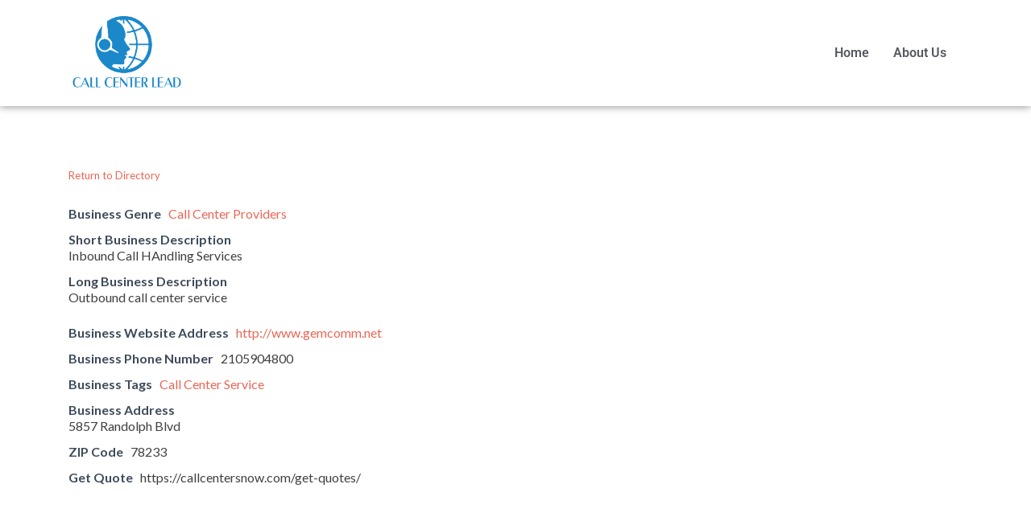

--- FILE ---
content_type: text/css
request_url: https://callcenterlead.net/wp-content/uploads/elementor/css/post-1490.css?ver=1766073093
body_size: 503
content:
.elementor-1490 .elementor-element.elementor-element-3e59b9bc{border-style:none;box-shadow:0px 0px 10px 0px rgba(0,0,0,0.5);}.elementor-bc-flex-widget .elementor-1490 .elementor-element.elementor-element-53f68ee8.elementor-column .elementor-widget-wrap{align-items:center;}.elementor-1490 .elementor-element.elementor-element-53f68ee8.elementor-column.elementor-element[data-element_type="column"] > .elementor-widget-wrap.elementor-element-populated{align-content:center;align-items:center;}.elementor-widget-site-logo .hfe-site-logo-container .hfe-site-logo-img{border-color:var( --e-global-color-primary );}.elementor-widget-site-logo .widget-image-caption{color:var( --e-global-color-text );font-family:var( --e-global-typography-text-font-family ), Sans-serif;font-weight:var( --e-global-typography-text-font-weight );}.elementor-1490 .elementor-element.elementor-element-55827f97 .hfe-site-logo-container, .elementor-1490 .elementor-element.elementor-element-55827f97 .hfe-caption-width figcaption{text-align:left;}.elementor-1490 .elementor-element.elementor-element-55827f97 .hfe-site-logo .hfe-site-logo-container img{width:25%;}.elementor-1490 .elementor-element.elementor-element-55827f97 .widget-image-caption{margin-top:0px;margin-bottom:0px;}.elementor-1490 .elementor-element.elementor-element-55827f97 .hfe-site-logo-container .hfe-site-logo-img{border-style:none;}.elementor-bc-flex-widget .elementor-1490 .elementor-element.elementor-element-76669af1.elementor-column .elementor-widget-wrap{align-items:center;}.elementor-1490 .elementor-element.elementor-element-76669af1.elementor-column.elementor-element[data-element_type="column"] > .elementor-widget-wrap.elementor-element-populated{align-content:center;align-items:center;}.elementor-widget-navigation-menu .menu-item a.hfe-menu-item.elementor-button{background-color:var( --e-global-color-accent );font-family:var( --e-global-typography-accent-font-family ), Sans-serif;font-weight:var( --e-global-typography-accent-font-weight );}.elementor-widget-navigation-menu .menu-item a.hfe-menu-item.elementor-button:hover{background-color:var( --e-global-color-accent );}.elementor-widget-navigation-menu a.hfe-menu-item, .elementor-widget-navigation-menu a.hfe-sub-menu-item{font-family:var( --e-global-typography-primary-font-family ), Sans-serif;font-weight:var( --e-global-typography-primary-font-weight );}.elementor-widget-navigation-menu .menu-item a.hfe-menu-item, .elementor-widget-navigation-menu .sub-menu a.hfe-sub-menu-item{color:var( --e-global-color-text );}.elementor-widget-navigation-menu .menu-item a.hfe-menu-item:hover,
								.elementor-widget-navigation-menu .sub-menu a.hfe-sub-menu-item:hover,
								.elementor-widget-navigation-menu .menu-item.current-menu-item a.hfe-menu-item,
								.elementor-widget-navigation-menu .menu-item a.hfe-menu-item.highlighted,
								.elementor-widget-navigation-menu .menu-item a.hfe-menu-item:focus{color:var( --e-global-color-accent );}.elementor-widget-navigation-menu .hfe-nav-menu-layout:not(.hfe-pointer__framed) .menu-item.parent a.hfe-menu-item:before,
								.elementor-widget-navigation-menu .hfe-nav-menu-layout:not(.hfe-pointer__framed) .menu-item.parent a.hfe-menu-item:after{background-color:var( --e-global-color-accent );}.elementor-widget-navigation-menu .hfe-nav-menu-layout:not(.hfe-pointer__framed) .menu-item.parent .sub-menu .hfe-has-submenu-container a:after{background-color:var( --e-global-color-accent );}.elementor-widget-navigation-menu .hfe-pointer__framed .menu-item.parent a.hfe-menu-item:before,
								.elementor-widget-navigation-menu .hfe-pointer__framed .menu-item.parent a.hfe-menu-item:after{border-color:var( --e-global-color-accent );}
							.elementor-widget-navigation-menu .sub-menu li a.hfe-sub-menu-item,
							.elementor-widget-navigation-menu nav.hfe-dropdown li a.hfe-sub-menu-item,
							.elementor-widget-navigation-menu nav.hfe-dropdown li a.hfe-menu-item,
							.elementor-widget-navigation-menu nav.hfe-dropdown-expandible li a.hfe-menu-item,
							.elementor-widget-navigation-menu nav.hfe-dropdown-expandible li a.hfe-sub-menu-item{font-family:var( --e-global-typography-accent-font-family ), Sans-serif;font-weight:var( --e-global-typography-accent-font-weight );}.elementor-1490 .elementor-element.elementor-element-747bea46 .menu-item a.hfe-menu-item{padding-left:15px;padding-right:15px;}.elementor-1490 .elementor-element.elementor-element-747bea46 .menu-item a.hfe-sub-menu-item{padding-left:calc( 15px + 20px );padding-right:15px;}.elementor-1490 .elementor-element.elementor-element-747bea46 .hfe-nav-menu__layout-vertical .menu-item ul ul a.hfe-sub-menu-item{padding-left:calc( 15px + 40px );padding-right:15px;}.elementor-1490 .elementor-element.elementor-element-747bea46 .hfe-nav-menu__layout-vertical .menu-item ul ul ul a.hfe-sub-menu-item{padding-left:calc( 15px + 60px );padding-right:15px;}.elementor-1490 .elementor-element.elementor-element-747bea46 .hfe-nav-menu__layout-vertical .menu-item ul ul ul ul a.hfe-sub-menu-item{padding-left:calc( 15px + 80px );padding-right:15px;}.elementor-1490 .elementor-element.elementor-element-747bea46 .menu-item a.hfe-menu-item, .elementor-1490 .elementor-element.elementor-element-747bea46 .menu-item a.hfe-sub-menu-item{padding-top:15px;padding-bottom:15px;}.elementor-1490 .elementor-element.elementor-element-747bea46 ul.sub-menu{width:220px;}.elementor-1490 .elementor-element.elementor-element-747bea46 .sub-menu a.hfe-sub-menu-item,
						 .elementor-1490 .elementor-element.elementor-element-747bea46 nav.hfe-dropdown li a.hfe-menu-item,
						 .elementor-1490 .elementor-element.elementor-element-747bea46 nav.hfe-dropdown li a.hfe-sub-menu-item,
						 .elementor-1490 .elementor-element.elementor-element-747bea46 nav.hfe-dropdown-expandible li a.hfe-menu-item,
						 .elementor-1490 .elementor-element.elementor-element-747bea46 nav.hfe-dropdown-expandible li a.hfe-sub-menu-item{padding-top:15px;padding-bottom:15px;}.elementor-1490 .elementor-element.elementor-element-747bea46 .hfe-nav-menu__toggle{margin-left:auto;}.elementor-1490 .elementor-element.elementor-element-747bea46 .menu-item a.hfe-menu-item, .elementor-1490 .elementor-element.elementor-element-747bea46 .sub-menu a.hfe-sub-menu-item{color:var( --e-global-color-secondary );}.elementor-1490 .elementor-element.elementor-element-747bea46 .menu-item a.hfe-menu-item:hover,
								.elementor-1490 .elementor-element.elementor-element-747bea46 .sub-menu a.hfe-sub-menu-item:hover,
								.elementor-1490 .elementor-element.elementor-element-747bea46 .menu-item.current-menu-item a.hfe-menu-item,
								.elementor-1490 .elementor-element.elementor-element-747bea46 .menu-item a.hfe-menu-item.highlighted,
								.elementor-1490 .elementor-element.elementor-element-747bea46 .menu-item a.hfe-menu-item:focus{color:#1C8ACA;}.elementor-1490 .elementor-element.elementor-element-747bea46 .menu-item.current-menu-item a.hfe-menu-item,
								.elementor-1490 .elementor-element.elementor-element-747bea46 .menu-item.current-menu-ancestor a.hfe-menu-item{color:#1C8ACA;}.elementor-1490 .elementor-element.elementor-element-747bea46 .sub-menu,
								.elementor-1490 .elementor-element.elementor-element-747bea46 nav.hfe-dropdown,
								.elementor-1490 .elementor-element.elementor-element-747bea46 nav.hfe-dropdown-expandible,
								.elementor-1490 .elementor-element.elementor-element-747bea46 nav.hfe-dropdown .menu-item a.hfe-menu-item,
								.elementor-1490 .elementor-element.elementor-element-747bea46 nav.hfe-dropdown .menu-item a.hfe-sub-menu-item{background-color:#fff;}.elementor-1490 .elementor-element.elementor-element-747bea46 .sub-menu li.menu-item:not(:last-child),
						.elementor-1490 .elementor-element.elementor-element-747bea46 nav.hfe-dropdown li.menu-item:not(:last-child),
						.elementor-1490 .elementor-element.elementor-element-747bea46 nav.hfe-dropdown-expandible li.menu-item:not(:last-child){border-bottom-style:solid;border-bottom-color:#c4c4c4;border-bottom-width:1px;}@media(max-width:1024px){.elementor-1490 .elementor-element.elementor-element-55827f97 .hfe-site-logo .hfe-site-logo-container img{width:40%;}}@media(max-width:767px){.elementor-1490 .elementor-element.elementor-element-66aaaa70{width:70%;}.elementor-bc-flex-widget .elementor-1490 .elementor-element.elementor-element-66aaaa70.elementor-column .elementor-widget-wrap{align-items:center;}.elementor-1490 .elementor-element.elementor-element-66aaaa70.elementor-column.elementor-element[data-element_type="column"] > .elementor-widget-wrap.elementor-element-populated{align-content:center;align-items:center;}.elementor-1490 .elementor-element.elementor-element-55827f97 .hfe-site-logo .hfe-site-logo-container img{width:60%;}.elementor-1490 .elementor-element.elementor-element-76669af1{width:25%;}}